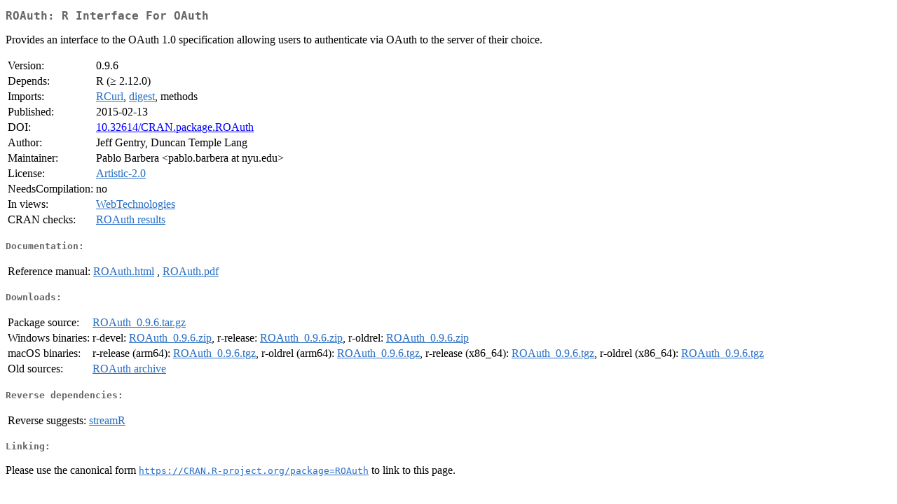

--- FILE ---
content_type: text/html; charset=UTF-8
request_url: https://cran.uib.no/web/packages/ROAuth/index.html
body_size: 4532
content:
<!DOCTYPE html>
<html>
<head>
<title>CRAN: Package ROAuth</title>
<link rel="canonical" href="https://CRAN.R-project.org/package=ROAuth"/>
<link rel="stylesheet" type="text/css" href="../../CRAN_web.css" />
<meta http-equiv="Content-Type" content="text/html; charset=utf-8" />
<meta name="viewport" content="width=device-width, initial-scale=1.0, user-scalable=yes"/>
<meta name="DC.identifier" content="https://CRAN.R-project.org/package=ROAuth" />
<meta name="DC.publisher" content="Comprehensive R Archive Network (CRAN)" />
<meta name="twitter:card" content="summary" />
<meta property="og:title" content="ROAuth: R Interface For OAuth" />
<meta property="og:description" content="Provides an interface to the OAuth 1.0 specification allowing users to authenticate via OAuth to the server of their choice." />
<meta property="og:image" content="https://CRAN.R-project.org/CRANlogo.png" />
<meta property="og:type" content="website" />
<meta property="og:url" content="https://CRAN.R-project.org/package=ROAuth" />
<style type="text/css">
  table td { vertical-align: top; }
</style>
</head>
<body>
<div class="container">
<h2>ROAuth: R Interface For OAuth</h2>
<p>Provides an interface to the OAuth 1.0 specification
        allowing users to authenticate via OAuth to the
        server of their choice.</p>
<table>
<tr>
<td>Version:</td>
<td>0.9.6</td>
</tr>
<tr>
<td>Depends:</td>
<td>R (&ge; 2.12.0)</td>
</tr>
<tr>
<td>Imports:</td>
<td><a href="../RCurl/index.html"><span class="CRAN">RCurl</span></a>, <a href="../digest/index.html"><span class="CRAN">digest</span></a>, methods</td>
</tr>
<tr>
<td>Published:</td>
<td>2015-02-13</td>
</tr>
<tr>
<td>DOI:</td>
<td><a href="https://doi.org/10.32614/CRAN.package.ROAuth">10.32614/CRAN.package.ROAuth</a></td>
</tr>
<tr>
<td>Author:</td>
<td>Jeff Gentry, Duncan Temple Lang</td>
</tr>
<tr>
<td>Maintainer:</td>
<td>Pablo Barbera  &#x3c;&#x70;&#x61;&#x62;&#x6c;&#x6f;&#x2e;&#x62;&#x61;&#x72;&#x62;&#x65;&#x72;&#x61;&#x20;&#x61;&#x74;&#x20;&#x6e;&#x79;&#x75;&#x2e;&#x65;&#x64;&#x75;&#x3e;</td>
</tr>
<tr>
<td>License:</td>
<td><a href="../../licenses/Artistic-2.0"><span class="CRAN">Artistic-2.0</span></a></td>
</tr>
<tr>
<td>NeedsCompilation:</td>
<td>no</td>
</tr>
<tr>
<td>In&nbsp;views:</td>
<td><a href="../../views/WebTechnologies.html"><span class="CRAN">WebTechnologies</span></a></td>
</tr>
<tr>
<td>CRAN&nbsp;checks:</td>
<td><a href="../../checks/check_results_ROAuth.html"><span class="CRAN">ROAuth results</span></a></td>
</tr>
</table>
<h4>Documentation:</h4>
<table>
<tr>
<td>Reference&nbsp;manual:</td>
<td>
 <a href="refman/ROAuth.html"><span class="CRAN">ROAuth.html</span></a> ,  <a href="ROAuth.pdf"><span class="CRAN">ROAuth.pdf</span></a> 
</td>
</tr>
</table>
<h4>Downloads:</h4>
<table>
<tr>
<td> Package&nbsp;source: </td>
<td> <a href="../../../src/contrib/ROAuth_0.9.6.tar.gz"> <span class="CRAN"> ROAuth_0.9.6.tar.gz </span> </a> </td>
</tr>
<tr>
<td> Windows&nbsp;binaries: </td>
<td> r-devel: <a href="../../../bin/windows/contrib/4.6/ROAuth_0.9.6.zip"><span class="CRAN">ROAuth_0.9.6.zip</span></a>, r-release: <a href="../../../bin/windows/contrib/4.5/ROAuth_0.9.6.zip"><span class="CRAN">ROAuth_0.9.6.zip</span></a>, r-oldrel: <a href="../../../bin/windows/contrib/4.4/ROAuth_0.9.6.zip"><span class="CRAN">ROAuth_0.9.6.zip</span></a> </td>
</tr>
<tr>
<td> macOS&nbsp;binaries: </td>
<td> r-release (arm64): <a href="../../../bin/macosx/big-sur-arm64/contrib/4.5/ROAuth_0.9.6.tgz"><span class="CRAN">ROAuth_0.9.6.tgz</span></a>, r-oldrel (arm64): <a href="../../../bin/macosx/big-sur-arm64/contrib/4.4/ROAuth_0.9.6.tgz"><span class="CRAN">ROAuth_0.9.6.tgz</span></a>, r-release (x86_64): <a href="../../../bin/macosx/big-sur-x86_64/contrib/4.5/ROAuth_0.9.6.tgz"><span class="CRAN">ROAuth_0.9.6.tgz</span></a>, r-oldrel (x86_64): <a href="../../../bin/macosx/big-sur-x86_64/contrib/4.4/ROAuth_0.9.6.tgz"><span class="CRAN">ROAuth_0.9.6.tgz</span></a> </td>
</tr>
<tr>
<td> Old&nbsp;sources: </td>
<td> <a href="https://CRAN.R-project.org/src/contrib/Archive/ROAuth"> <span class="CRAN"> ROAuth archive </span> </a> </td>
</tr>
</table>
<h4>Reverse dependencies:</h4>
<table>
<tr>
<td>Reverse&nbsp;suggests:</td>
<td><a href="../streamR/index.html"><span class="CRAN">streamR</span></a></td>
</tr>
</table>
<h4>Linking:</h4>
<p>Please use the canonical form
<a href="https://CRAN.R-project.org/package=ROAuth"><span class="CRAN"><samp>https://CRAN.R-project.org/package=ROAuth</samp></span></a>
to link to this page.</p>
</div>
</body>
</html>
